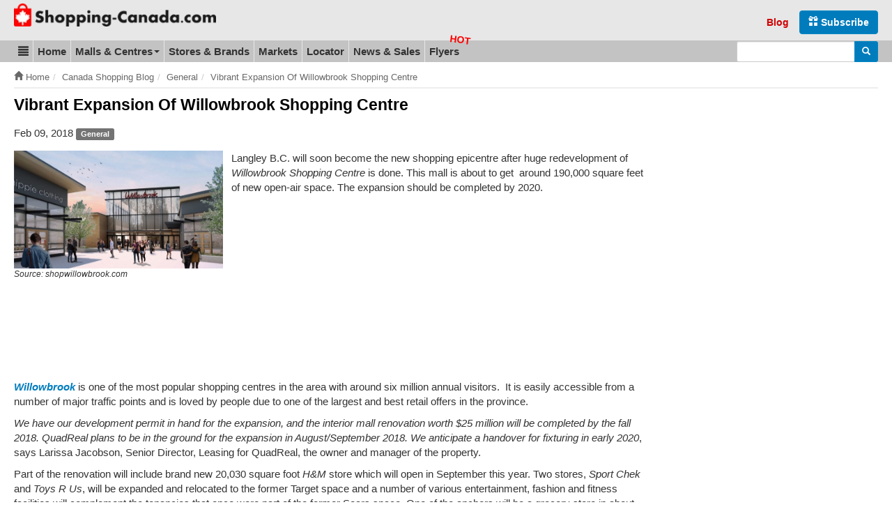

--- FILE ---
content_type: text/html; charset=UTF-8
request_url: https://www.shopping-canada.com/canada-shopping-blog/general/vibrant-expansion-of-willowbrook-shopping-centre
body_size: 9195
content:
<!DOCTYPE html>
<html lang="en">
<head>
	<meta charset="utf-8">
	<meta name="viewport" content="width=device-width, initial-scale=1.0">
  	<meta http-equiv="X-UA-Compatible" content="IE=edge">
	<meta name="language" content="en_US">

	<title>Vibrant Expansion Of Willowbrook Shopping Centre | Shopping Canada</title>

	<meta name="url" content="https://www.shopping-canada.com/">
	<meta name="identifier-URL" content="https://www.shopping-canada.com/">
		<meta name="robots" content="index,follow">
		<meta name="robots" content="max-image-preview:large">

	<meta name="title" content="Vibrant Expansion Of Willowbrook Shopping Centre">
	<meta name="description" content="Vibrant Expansion Of Willowbrook Shopping Centre">
	<meta property="og:description" content="Vibrant Expansion Of Willowbrook Shopping Centre">

	<meta name="keywords" content="Willowbrook Shopping Centre, Expansion, new stores, British Columbia, Langley">
	
		<meta property="article:publisher" content="https://www.facebook.com/ShoppingCanadaCom/">
	
		<meta property="og:title" content="Vibrant Expansion Of Willowbrook Shopping Centre">
			<meta property="og:type" content="article">
		<meta property="og:url" content="https://www.shopping-canada.com/canada-shopping-blog/general/vibrant-expansion-of-willowbrook-shopping-centre">
		<meta property="og:image" content="https://www.shopping-canada.com/uploads/blog/vibrant-expansion-of-willowbrook-shopping-centre_orig.jpg">
	<meta property="og:image:alt" content="Vibrant Expansion Of Willowbrook Shopping Centre">
	<link rel="image_src" href="https://www.shopping-canada.com/uploads/blog/vibrant-expansion-of-willowbrook-shopping-centre_orig.jpg">
		<meta name="og:site_name" content="Shopping Canada">	
	<meta name="msvalidate.01" content="4C60747135D366B0623E027CAC48116A">
	<meta name="p:domain_verify" content="fc5b7f14c1288276fe8d195f2871efae">
	<link rel="manifest" href="https://www.shopping-canada.com/manifest.json">
	<meta name="theme-color" content="#d10000">

	<link rel="preconnect" href="//pagead2.googlesyndication.com">
	<link rel="preconnect" href="//googleads.g.doubleclick.net">
	<link rel="preconnect" href="//adservice.google.com">
	<link rel="preconnect" href="//static.shopping-canada.com">

	<link rel="preload" href="https://www.shopping-canada.com/assets/fonts/glyphicons-halflings-regular.woff2" as="font" type="font/woff2" crossorigin>
	<link rel="preload" href="https://www.shopping-canada.com/assets/fonts/glyphicons-halflings-regular.woff" as="font" type="font/woff" crossorigin>
	
	<!-- Feuilles de style en cascade pour les annonces -->
	<style>
		.advert{margin:10px 0 15px}.advert-clear{clear:both}.advert.advert-no-margin{margin:0}.advert-nm{margin-top:0}.adsbygoogle{display:inline-block}.advert-nomobile .adsbygoogle{display:none}.advert-nodesktop .adsbygoogle{display:block}.ad-728x90,.ad-flyers-ads1,.ad-flyers-ads2,.ad-flyers-ads3,.ad-flyers-bot,.ad-flyers-in-outdated,.ad-flyers-top,.ad-hp-bot,.ad-hp-mid,.ad-hp-top,.ad-locator-bot,.ad-locator-mid,.ad-locator-top,.ad-malls-bot,.ad-malls-mid,.ad-malls-mid-new,.ad-malls-reviews,.ad-malls-top,.ad-market-mid,.ad-market-reviews,.ad-market-right,.ad-news-bot,.ad-news-bot-btns,.ad-news-mid,.ad-news-top,.ad-stores-bot,.ad-stores-bot-detail,.ad-stores-mid,.ad-stores-mid-detail,.ad-stores-top{width:300px;height:250px}.ad-markets-inlist{width:300px}.ad-flyers-nl{width:300px;height:100px}.advert-320x100 .ad-flyers-top{width:320px;height:120px}.advert-728x150 .ad-flyers-bot{width:300px;height:150px}.ad-top{height:calc(100vw * .848)}@media (min-width:366px){.ad-728x90,.ad-flyers-ads1,.ad-flyers-ads2,.ad-flyers-ads3,.ad-flyers-bot,.ad-flyers-in-outdated,.ad-flyers-top,.ad-hp-bot,.ad-hp-mid,.ad-hp-top,.ad-locator-bot,.ad-locator-mid,.ad-locator-top,.ad-malls-bot,.ad-malls-mid,.ad-malls-mid-new,.ad-malls-reviews,.ad-market-mid,.ad-market-reviews,.ad-market-right,.ad-news-bot,.ad-news-bot-btns,.ad-news-mid,.ad-news-top,.ad-stores-bot,.ad-stores-bot-detail,.ad-stores-mid,.ad-stores-mid-detail{width:336px;height:280px}.ad-malls-top,.ad-stores-top{height:300px}.ad-markets-inlist{width:336px}.advert-320x100 .ad-flyers-top{width:320px;height:120px}.advert-728x150 .ad-flyers-bot{width:336px;height:150px}.ad-top{height:calc(100vw * .848)}}@media (min-width:735px){.ad-top{height:auto}.ad-markets-inlist{width:728px}.ad-728x90,.ad-market-reviews{width:728px;height:90px}.ad-market-mid{width:728px;height:250px}}@media (min-width:758px){.advert-nomobile .adsbygoogle{display:block}.advert-nodesktop,.advert-nodesktop .adsbygoogle{display:none}.ad-hp-bot,.ad-hp-mid,.ad-hp-top,.ad-locator-bot,.ad-locator-mid,.ad-locator-top,.ad-malls-bot,.ad-malls-mid,.ad-malls-mid-new,.ad-malls-reviews,.ad-malls-top,.ad-news-bot,.ad-news-mid,.ad-news-top,.ad-stores-bot,.ad-stores-bot-detail,.ad-stores-mid,.ad-stores-mid-detail,.ad-stores-top,.advert-320x100 .ad-flyers-top{width:728px;height:100px}.ad-flyers-ads1,.ad-flyers-bot,.ad-flyers-in-outdated,.ad-flyers-top{width:728px;height:300px}.advert-336x280 .ad-flyers-ads1{width:336px;height:280px}.advert-728x150 .ad-flyers-bot{width:728px;height:150px}.ad-news-bot-btns{width:728px;height:250px}.ad-flyers-nl{width:300px;height:250px}}@media (min-width:768px){.ad-hp-top,.ad-news-mid,.ad-news-top,.advert-336x280 .ad-malls-bot{width:336px;height:280px}.ad-news-bot{width:160px;height:600px}.advert-728x90 .ad-news-top{width:728px;height:100px}}@media (min-width:992px){.ad-markets-inlist{width:600px}.ad-728x90,.ad-market-mid,.ad-market-reviews{width:336px;height:280px}.advert-728x150 .ad-flyers-bot{width:336px;height:150px}.ad-malls-top{width:336px;height:280px}.ad-stores-top{width:336px;height:280px}.ad-stores-bot-detail{width:300px;height:250px}}@media (min-width:1000px){.ad-hp-mid,.ad-locator-bot,.ad-locator-mid,.ad-locator-top,.ad-malls-mid,.ad-stores-mid{width:970px;height:100px}.ad-hp-bot,.ad-malls-bot,.ad-stores-bot{width:970px;height:250px}.ad-news-mid{width:468px;height:100px}.ad-news-bot{width:300px;height:600px}.ad-malls-mid-new,.ad-malls-reviews,.ad-stores-mid-detail{width:780px;height:280px}.ad-flyers-nl,.advert-336x280 .ad-malls-bot{width:336px;height:280px}.ad-flyers-ads3-right,.ad-flyers-ads2{width:336px;height:600px}.ad-flyers-ads3{width:728px;height:90px}.ad-flyers-in-outdated{width:728px;height:300px}.advert-780x250 .ad-malls-mid{width:780px;height:250px}.advert-728x150 .ad-flyers-bot{width:728px;height:150px}}@media (min-width:1200px){.ad-markets-inlist{width:760px}.ad-market-mid{width:728px;height:250px}.ad-728x90,.ad-market-reviews{width:728px;height:90px}.ad-news-mid{width:728px;height:100px}.advert-728x150 .ad-flyers-bot{width:728px;height:150px}.ad-stores-bot-detail,.advert-336x280 .ad-malls-bot{width:336px;height:280px}.advert-780x250 .ad-malls-mid{width:780px;height:250px}.ad-malls-mid-new,.ad-malls-reviews,.ad-stores-mid-detail{width:780px;height:280px}.ad-malls-bot,.ad-malls-mid,.ad-stores-bot,.ad-stores-mid{width:1170px;height:250px}}
		@media screen and (min-width: 1062px) {#protag-in_article_video.pa_anchored > div > div {margin-bottom: 131px!important;}}
		img, video, canvas {overflow: hidden;}
	</style>
	<!-- /Feuilles de style en cascade pour les annonces -->
	<link rel="stylesheet" media="screen" href="https://www.shopping-canada.com/assets/css/main.css">
	<link rel="shortcut icon" href="https://www.shopping-canada.com/favicon.ico">
	<link rel="canonical" href="https://www.shopping-canada.com/canada-shopping-blog/general/vibrant-expansion-of-willowbrook-shopping-centre">		

<script async src="//pagead2.googlesyndication.com/pagead/js/adsbygoogle.js"></script>
<script>
	(adsbygoogle = window.adsbygoogle || []).push({
	google_ad_client: "ca-pub-6370696186093266",
	enable_page_level_ads: true
	});
</script>
<script async data-id="101416235" src="//static.getclicky.com/js"></script>
</head>
<body class="blog blog-view">
<noscript><iframe src="//www.googletagmanager.com/ns.html?id=GTM-TS8RDT"
height="0" width="0" style="display:none;visibility:hidden"></iframe></noscript>
<script>(function(w,d,s,l,i){w[l]=w[l]||[];w[l].push({'gtm.start':
new Date().getTime(),event:'gtm.js'});var f=d.getElementsByTagName(s)[0],
j=d.createElement(s),dl=l!='dataLayer'?'&l='+l:'';j.async=true;j.src=
'//www.googletagmanager.com/gtm.js?id='+i+dl;f.parentNode.insertBefore(j,f);
})(window,document,'script','dataLayer','GTM-TS8RDT');

var base_url = 'https://www.shopping-canada.com/';
var current_url = 'https://www.shopping-canada.com/canada-shopping-blog/general/vibrant-expansion-of-willowbrook-shopping-centre';
var recaptcha_site_key = '6LciRBMUAAAAAGTLESsq3pOUrN8qpIQB1HOop9yN';
var mapCenterLatLng = '55.580585,-98.085937';
var mapCenterLngLat = '-98.085937,55.580585';
var statics_url = 'https://static.shopping-canada.com/';
var allScripts = ["jquery","scripts","google-maps","jquery-ui","cookielawinfo"];
var loadedScripts=[];function jsLoaded(name){loadedScripts.push(name); //console.log(name+' loaded')
;}
function jsIsLoaded(names){
	if(names=="all")names=allScripts;for(j=0;j<names.length;j+=1){var loaded=false;var name=names[j];for(i=0;i<loadedScripts.length;i+=1){if(loadedScripts[i]==name)loaded=true;}
if(loaded==false){return false;}}
return true;}
function jsWaitForLoad(names,fn){if(jsIsLoaded(names)){fn();}else{setTimeout(function(){jsWaitForLoad(names,fn);},200);}}
function jsWaitForLoadOne(scriptName,fn){var names=[];names.push(scriptName);if(jsIsLoaded(names)){fn();}else{setTimeout(function(){jsWaitForLoadOne(names,fn);},200);}}
function jsLoadedGoogleMaps(){jsLoaded("google-maps");}
</script>

<div itemscope itemtype="http://schema.org/WebSite">
	<meta itemprop="url" content="https://www.shopping-canada.com/"> 
	<meta itemprop="name" content="Shopping-Canada.com">
		<div id="header_new">
		<div class="container">
			<div class="header-title-main">
				<button id="mtogmenubtn" class="visible-xs btn" data-toggle="collapse" data-target="#menu_new">
					<i class="glyphicon glyphicon-menu-hamburger"></i><span class="sr-only">Toggle menu</span>
				</button>
				<a href="https://www.shopping-canada.com/" title="Shopping Canada homepage">
					<span class="sr-only">Go to homepage - click to logo image</span>
					<picture>
						<source
							type="image/webp"
							srcset="https://www.shopping-canada.com/assets/img/logo-sc-m-33.webp 125w,
							https://www.shopping-canada.com/assets/img/logo-shopping-canada-com-35.webp 790w"
							sizes="(min-width: 500px) 601px, 125px"
						>
						<source
							srcset="https://www.shopping-canada.com/assets/img/logo-sc-m-33.png 125w,
							https://static.shopping-canada.com/assets/img/logo-shopping-canada-com-35.png 790w"
							sizes="(min-width: 500px) 601px, 125px"
						>
						<img
							width="125"
							height="33"
							src="https://www.shopping-canada.com/assets/img/logo-sc-m-33.png"
							alt="Shopping Canada Logo"
							class="logom img-responsive-tmp"
							style="width: auto; height: 33px;"
						>
					</picture>
				</a>
			</div>

			<div class="header-form">
				<form role="search" action="https://www.shopping-canada.com/search-results" id="cse-search-box-header"  itemprop="potentialAction" itemscope itemtype="http://schema.org/SearchAction">
					<div>
						<meta itemprop="target" content="https://www.shopping-canada.com/search-results?cx=partner-pub-6370696186093266:1481685055&cof=FORID:10&ie=UTF-8&q={q}">
						<input type="hidden" name="cx" value="partner-pub-6370696186093266:1481685055">
						<input type="hidden" name="cof" value="FORID:10">
						<input type="hidden" name="ie" value="UTF-8">
						<div class="input-group">
							<label for="gsearchinput" class="sr-only">Enter search query</label>
							<input type="text" name="q" class="form-control input-sm" itemprop="query-input" id="gsearchinput">
							<span class="input-group-btn">
								<button class="btn btn-blue btn-sm" type="submit" name="sa"><span class="sr-only">Search</span> <i class="glyphicon glyphicon-search"></i></button>
							</span>
						</div>
					</div>
				</form>
			</div>

			<div class="header-links">
				<ul class="header-links-socials">
					<li class="subsrcibe-btn"><a href="https://www.shopping-canada.com/newsletter" class="btn btn-blue"><span class="glyphicon glyphicon-gift hidden-xs hidden-sm" aria-hidden="true"></span> Subscribe</a></li>
					<li class="header-link header-link-1 hidden-sm"><a href="https://www.shopping-canada.com/canada-shopping-blog">Blog</a></li>
					<li class="sharebtns">
						<div class="fb-like" data-href="https://www.shopping-canada.com/canada-shopping-blog/general/vibrant-expansion-of-willowbrook-shopping-centre" data-width="" data-layout="button_count" data-action="like" data-size="small" data-show-faces="false" data-share="true"></div>
					</li>
				</ul>
			</div>
		</div>
	</div>

	
	<ul class="mobile_quick_links">
		<li class="mobile_quick_links__item">
			<a class="mobile_quick_links__link " href="https://www.shopping-canada.com/shopping-malls-centers">Malls</a>
		</li>
		<li class="mobile_quick_links__item">
			<a class="mobile_quick_links__link " href="https://www.shopping-canada.com/stores-brands">Top brands</a>
		</li>
		<li class="mobile_quick_links__item">
			<a class="mobile_quick_links__link " href="https://www.shopping-canada.com/flyers">Flyers</a>
		</li>
	</ul>

	<div id="menu_new">
		<nav>
			<div class="container">
				<ul itemscope itemtype="http://schema.org/SiteNavigationElement">
					<li class="dropdown_new" id="menu-first-item">
						<a href="#" data-target="#menupart2" data-toggle="collapse" role="button" aria-expanded="false"><span class="glyphicon glyphicon-align-justify"></span><span class="sr-only">Blog &amp; Update</span></a>
						<ul id="menupart2" class="dropdown-menu" role="menu">
						    <li itemprop="name" ><a itemprop="url" href="https://www.shopping-canada.com/canada-shopping-blog">Shopping Blog</a></li>
						    <li itemprop="name"><a itemprop="url" href="https://www.shopping-canada.com/update-content">Update content</a></li>
						</ul>
					</li>
					
					<li itemprop="name" ><a itemprop="url" href="https://www.shopping-canada.com/">Home</a></li>
					<li class="dropdown">
						<a href="#" data-target="#menupart1" data-toggle="collapse" role="button" aria-expanded="false">Malls &amp; Centres <span class="caret"></span></a>
						<ul id="menupart1" class="dropdown-menu" role="menu">
						    <li itemprop="name" ><a itemprop="url" href="https://www.shopping-canada.com/shopping-malls-centers">Show all Canada malls</a></li>
						    <li itemprop="name" ><a itemprop="url" href="https://www.shopping-canada.com/shopping-malls-centers/provinces-territories">Sorted by Provinces, Territories</a></li>
						    <li itemprop="name" ><a itemprop="url" href="https://www.shopping-canada.com/shopping-malls-centers/by-city">Sorted by City</a></li>
						</ul>
					</li>
					<li itemprop="name" ><a itemprop="url" href="https://www.shopping-canada.com/stores-brands">Stores &amp; Brands</a></li>
					<li itemprop="name" ><a itemprop="url" href="https://www.shopping-canada.com/markets">Markets</a></li>
					<li itemprop="name" ><a itemprop="url" href="https://www.shopping-canada.com/canada-shopping-locator">Locator</a></li>
					<li itemprop="name" ><a itemprop="url" href="https://www.shopping-canada.com/news-sales-coupons">News &amp; Sales</a></li>
					<li itemprop="name" ><a itemprop="url" href="https://www.shopping-canada.com/flyers" class="flyers-menu-item">Flyers</a></li>
				</ul>

				<form class="navbar-form_new" role="search" action="https://www.shopping-canada.com/search-results" id="cse-search-box"  itemprop="potentialAction" itemscope itemtype="http://schema.org/SearchAction">
					<meta itemprop="target" content="https://www.shopping-canada.com/search-results?cx=partner-pub-6370696186093266:1481685055&cof=FORID:10&ie=UTF-8&q={q}">
					<input type="hidden" name="cx" value="partner-pub-6370696186093266:1481685055">
					<input type="hidden" name="cof" value="FORID:10">
					<input type="hidden" name="ie" value="UTF-8">
					<div class="input-group">
						<label for="gsearchinput2" class="sr-only">Enter search query</label>
						<input type="text" name="q" class="form-control input-sm" itemprop="query-input" id="gsearchinput2">
						<span class="input-group-btn">
							<button class="btn btn-blue btn-sm" type="submit" name="sa"><span class="sr-only">Search</span> <i class="glyphicon glyphicon-search"></i></button>
						</span>
					</div>
				</form>			
			</div> <!-- /container -->
		</nav>
	</div>
</div> <!-- /site de web -->


<div id="breadcrumbs"><div class="container"><ol class="breadcrumb" itemscope itemtype="http://schema.org/BreadcrumbList"><li itemprop="itemListElement" itemscope itemtype="http://schema.org/ListItem"><a href="https://www.shopping-canada.com/" itemprop="item"><span class="glyphicon glyphicon-home"></span>&nbsp;<span itemprop="name">Home</span></a><meta itemprop="position" content="1"></li><li itemprop="itemListElement" itemscope itemtype="http://schema.org/ListItem"><a href="https://www.shopping-canada.com/canada-shopping-blog/" itemprop="item"><span itemprop="name">Canada Shopping Blog</span></a><meta itemprop="position" content="2"></li><li itemprop="itemListElement" itemscope itemtype="http://schema.org/ListItem"><a href="https://www.shopping-canada.com/canada-shopping-blog/general/" itemprop="item"><span itemprop="name">General</span></a><meta itemprop="position" content="3"></li><li itemprop="itemListElement" itemscope itemtype="http://schema.org/ListItem"><a href="https://www.shopping-canada.com/canada-shopping-blog/general/vibrant-expansion-of-willowbrook-shopping-centre/" itemprop="item"><span itemprop="name">Vibrant Expansion Of Willowbrook Shopping Centre</span></a><meta itemprop="position" content="4"></li></ol></div></div><div class="container">
<div itemscope itemtype="http://schema.org/Article" id="article-detail">
	<h1><span itemprop="headline">Vibrant Expansion Of Willowbrook Shopping Centre</span></h1>

	<div class="section-75-25">
		<div class="left">
			<div class="article-date">
				<meta itemprop="datePublished" content="2018-02-09">
				<meta itemprop="dateModified" content="2018-02-11">

				<meta itemprop="author" content="Shopping Canada">
				<div itemprop="publisher" itemscope itemtype="http://schema.org/Organization">
					<meta itemprop="name" content="Shopping Canada">
					<div itemprop="logo" itemscope itemtype="http://schema.org/ImageObject">
						<meta itemprop="url" content="https://static.shopping-canada.com/assets/img/logo-shopping-canada-com.png">
					</div>
				</div>
				<meta itemprop="mainEntityOfPage" content="https://www.shopping-canada.com/canada-shopping-blog/general/vibrant-expansion-of-willowbrook-shopping-centre">

				<span class="date">Feb 09, 2018</span>&nbsp;<a href="https://www.shopping-canada.com/canada-shopping-blog/general" class="label label-default">General</a>
			</div>
			<article itemprop="articleBody">
									<div class="article-image">
						<img itemprop="image" src="https://www.shopping-canada.com/uploads/blog/vibrant-expansion-of-willowbrook-shopping-centre_orig.jpg" class="img-responsive" alt="Image for article: Vibrant Expansion Of Willowbrook Shopping Centre" width="300" height="300">
													<p class="article-image-copyright">Source: shopwillowbrook.com</p>
											</div>
						
				<div class="article-summary">
					<p>Langley B.C. will soon become the new shopping epicentre after huge redevelopment of <em>Willowbrook Shopping Centre</em> is done. This mall is about to get&nbsp; around 190,000 square feet of new open-air space. The expansion should be completed by 2020.</p>				</div>

				<div class="advert advert-728x90">
					
<!-- Shopping-Canada-Sales,News,Blog-Mid -->
<ins class="adsbygoogle ad-news-mid"
     data-full-width-responsive="true"
     data-ad-client="ca-pub-6370696186093266"
     data-ad-slot="9182003686"></ins>
<script type="lazyloadjs">
(adsbygoogle = window.adsbygoogle || []).push({});
</script>
				</div>

				<div class="article-content">
					<p><a href="/shopping-malls-centers/british-columbia/langley/willowbrook-shopping-centre"><strong><em>Willowbrook</em></strong></a> is one of the most popular shopping centres in the area with around six million annual visitors.&nbsp; It is easily accessible from a number of major traffic points and is loved by people due to one of the largest and best retail offers in the province.</p>
<p><em>We have our development permit in hand for the expansion, and the interior mall renovation worth $25 million will be completed by the fall 2018. QuadReal plans to be in the ground for the expansion in August/September 2018. We anticipate a handover for fixturing in early 2020</em>, says Larissa Jacobson, Senior Director, Leasing for QuadReal, the owner and manager of the property.&nbsp;</p>
<p>Part of the renovation will include brand new 20,030 square foot <em>H&amp;M</em> store which will open in September this year. Two stores, <em>Sport Chek</em> and <em>Toys R Us</em>, will be expanded and relocated to the former Target space and a number of various entertainment, fashion and fitness facilities will complement the tenancies that once were part of the former Sears space. One of the anchors will be a grocery store in about 38,000 square feet &ndash; the grocery operator will be announced very soon.</p>
<p>The renovation and expansion of Willowbrook will bring about 200 new stores to an existing 150, which is the current number. Also, Willowbrook will be adding a cluster of local and national quick service food offerings, large scale restaurants and the mix of national brands. There was a huge need for adding some local brands to the shopping mall, but it was impossible to this point due to lack of space.</p>
<p>Langley, where the mall is located, has been the fastest growing community in British Columbia for the last six years and it&rsquo;s only anticipated to continue on that path. Regarding that matter more families are expected to move to this area and become a regular visitors of Willowbrook as their place for shopping and socializing.</p>
<p><em>We have a lot of younger families that used to reside in Vancouver, that want to live where they can buy a home or want more space, so they have chosen Langley. People that still commute to Vancouver and they want something cool. We&rsquo;re trying to build something that gives our community what they&rsquo;re looking for &ndash; a place to shop, eat, socialize and connect,</em> said Larissa Jacobson.</p>
<p><em><a href="http://www.shopwillowbrook.com/visit-us/#directions" target="_blank" rel="noopener">Willowbrook Shopping Centre</a></em> is ideally located in the heart of the Fraser Valley, one of the fastest growing regions in the Lower Mainland and it first started it&rsquo;s retail story back in 1979. It is located just 45 minutes southeast of Vancouver and is easily accessible from numerous traffic directions. Willowbrook will welcome you with it&rsquo;s 2.5 million square feet retail space and one of the most dynamic, retail offers in the Vancouver area.</p>				</div>
			</article>
		
			<div class="advert advert-728x250">
				
<!-- Shopping-Canada-Sales,News,Blog - bottom, blog -->
<ins class="adsbygoogle ad-news-bot-btns"
     data-full-width-responsive="true"
     data-ad-client="ca-pub-6370696186093266"
     data-ad-slot="5901234221"></ins>
<script type="lazyloadjs">
(adsbygoogle = window.adsbygoogle || []).push({});
</script>
			</div>

			<div class="menu-buttons">
				<a class="btn btn-blue" href="https://www.shopping-canada.com/canada-shopping-blog"><span class="glyphicon glyphicon-arrow-left"></span>&nbsp;More shopping articles</a>
				<a class="btn btn-blue" href="https://www.shopping-canada.com/shopping-malls-centers">List of Canadian shopping Centres</a>		
				<a class="btn btn-blue" href="https://www.shopping-canada.com/stores-brands">List of stores in Canada</a>
			</div>

							<br>
				<h3>Read more: latest articles</h3>

				<div class="article-latest-articles">
											<div class="latest-article">
															<a href="https://www.shopping-canada.com/canada-shopping-blog/general/the-ultimate-guide-to-exploring-canadas-national-parks">
									<img src="https://www.shopping-canada.com/assets/img/status200x150.gif" data-src="https://www.shopping-canada.com/uploads/blog/the-ultimate-guide-to-exploring-canadas-national-parks_orig_thumb.jpg" class="lazy img-responsive" alt="The Ultimate Guide to Exploring Canada's National Parks" width="200" height="150">
									<noscript><img src="https://www.shopping-canada.com/uploads/blog/the-ultimate-guide-to-exploring-canadas-national-parks_orig_thumb.jpg" class="img-responsive" alt="The Ultimate Guide to Exploring Canada's National Parks" width="200" height="150"></noscript>
								</a>
														<h4 class="title"><a href="https://www.shopping-canada.com/canada-shopping-blog/general/the-ultimate-guide-to-exploring-canadas-national-parks">The Ultimate Guide to Exploring Canada's National Parks</a></h4>
							<p>Are you ready for THE adventure of a lifetime? Canadian road trip through the famous national parks is a dream come true... <a href="https://www.shopping-canada.com/canada-shopping-blog/general/the-ultimate-guide-to-exploring-canadas-national-parks">more</a></p>
						</div>
											<div class="latest-article">
															<a href="https://www.shopping-canada.com/canada-shopping-blog/general/10-things-to-do-on-prince-edward-island-on-a-rainy-day">
									<img src="https://www.shopping-canada.com/assets/img/status200x150.gif" data-src="https://www.shopping-canada.com/uploads/blog/10-things-to-do-on-prince-edward-island-on-a-rainy-day_orig_thumb.jpg" class="lazy img-responsive" alt="10 Things to Do on Prince Edward Island on a Rainy Day" width="200" height="150">
									<noscript><img src="https://www.shopping-canada.com/uploads/blog/10-things-to-do-on-prince-edward-island-on-a-rainy-day_orig_thumb.jpg" class="img-responsive" alt="10 Things to Do on Prince Edward Island on a Rainy Day" width="200" height="150"></noscript>
								</a>
														<h4 class="title"><a href="https://www.shopping-canada.com/canada-shopping-blog/general/10-things-to-do-on-prince-edward-island-on-a-rainy-day">10 Things to Do on Prince Edward Island on a Rainy Day</a></h4>
							<p>Prince Edward Island is famous for its sandy beaches and beautiful nature. But even on a rainy day, the island offers ex... <a href="https://www.shopping-canada.com/canada-shopping-blog/general/10-things-to-do-on-prince-edward-island-on-a-rainy-day">more</a></p>
						</div>
											<div class="latest-article">
															<a href="https://www.shopping-canada.com/canada-shopping-blog/general/places-to-visit-while-staying-in-alberta">
									<img src="https://www.shopping-canada.com/assets/img/status200x150.gif" data-src="https://www.shopping-canada.com/uploads/blog/places-to-visit-while-staying-in-alberta_orig_thumb.jpg" class="lazy img-responsive" alt="Places to Visit While Staying in Alberta" width="200" height="150">
									<noscript><img src="https://www.shopping-canada.com/uploads/blog/places-to-visit-while-staying-in-alberta_orig_thumb.jpg" class="img-responsive" alt="Places to Visit While Staying in Alberta" width="200" height="150"></noscript>
								</a>
														<h4 class="title"><a href="https://www.shopping-canada.com/canada-shopping-blog/general/places-to-visit-while-staying-in-alberta">Places to Visit While Staying in Alberta</a></h4>
							<p>Northern lights over snow-capped mountains. Surreal lakes with methane bubbles. Cowboys in Stetsons conquering bulls. Mo... <a href="https://www.shopping-canada.com/canada-shopping-blog/general/places-to-visit-while-staying-in-alberta">more</a></p>
						</div>
											<div class="latest-article">
															<a href="https://www.shopping-canada.com/canada-shopping-blog/general/how-to-keep-your-kids-busy-during-march-break">
									<img src="https://www.shopping-canada.com/assets/img/status200x150.gif" data-src="https://www.shopping-canada.com/uploads/blog/how-to-keep-your-kids-busy-during-march-break_orig_thumb.jpg" class="lazy img-responsive" alt="How to Keep Your Kids Busy During March Break" width="200" height="150">
									<noscript><img src="https://www.shopping-canada.com/uploads/blog/how-to-keep-your-kids-busy-during-march-break_orig_thumb.jpg" class="img-responsive" alt="How to Keep Your Kids Busy During March Break" width="200" height="150"></noscript>
								</a>
														<h4 class="title"><a href="https://www.shopping-canada.com/canada-shopping-blog/general/how-to-keep-your-kids-busy-during-march-break">How to Keep Your Kids Busy During March Break</a></h4>
							<p>March break is here, but you haven't prepared any activities. Before you start thinking about downloading a bunch of car... <a href="https://www.shopping-canada.com/canada-shopping-blog/general/how-to-keep-your-kids-busy-during-march-break">more</a></p>
						</div>
									</div>
					</div> <!-- col 8 -->

		<div class="right">
			<div class="advert advert-300x600">
				
<!-- Shopping-Canada-Sales,News,Blog-Bottom -->
<ins class="adsbygoogle ad-news-bot"
     data-full-width-responsive="true"
     data-ad-client="ca-pub-6370696186093266"
     data-ad-slot="3593677228"></ins>
<script type="lazyloadjs">
(adsbygoogle = window.adsbygoogle || []).push({});
</script>
			</div>
		</div> <!-- col 4 -->
	</div> <!-- row -->
</div> <!-- article detail -->

<div class="advert advert-matched-content">
	
<!-- CA_MatchedContent_unit -->
<ins class="adsbygoogle ad-matched-content"
     style="display:block"
     data-ad-client="ca-pub-6370696186093266"
     data-ad-slot="8347110768"
     data-ad-format="autorelaxed"></ins>
<script type="lazyloadjs">
(adsbygoogle = window.adsbygoogle || []).push({});
</script>
</div>
	<div class="page-section preFooter">
		<h4 class="sr-only">Footer section</h4>
		<div class="preFooter__item">
			<h5 class="preFooter__heading">Find brand or store</h5>
				<h6>Popular brands:</h6>
				<ul class="no-bullets"><li><a href="https://www.shopping-canada.com/stores-brands/gnc">GNC</a></li><li><a href="https://www.shopping-canada.com/stores-brands/coach">Coach</a></li><li><a href="https://www.shopping-canada.com/stores-brands/burger-king">Burger King</a></li><li><a href="https://www.shopping-canada.com/stores-brands/sears">Sears</a></li><li><a href="https://www.shopping-canada.com/stores-brands/nike">Nike</a></li></ul>				<h6>Find brand or store in Canada</h6>
				<input type="text" class="form-control" id="findbrand-footer" placeholder="Insert brand name...">
		</div>

		<div class="preFooter__item">
			<h5 class="preFooter__heading">Last news and blog articles</h5>
			<h6>Latest sales:</h6><ul class="no-bullets"><li><a href="https://www.shopping-canada.com/news-sales-coupons/dec-16-2020/1196/aveda-get-it-in-time-with-free-2nd-day-shipping">Aveda - Get it in time with Free 2nd Day Shipping</a></li><li><a href="https://www.shopping-canada.com/news-sales-coupons/dec-16-2020/1195/nine-west-your-offer-is-expiring">Nine West - Your Offer is Expiring</a></li><li><a href="https://www.shopping-canada.com/news-sales-coupons/dec-08-2020/1194/aveda-everyone-rosemary-mint-gift-sets">Aveda - Everyone ❤ rosemary mint gift sets</a></li></ul><h6>Hot articles:</h6><ul class="no-bullets"><li><a href="https://www.shopping-canada.com/canada-shopping-blog/general/the-ultimate-guide-to-exploring-canadas-national-parks">The Ultimate Guide to Exploring Canada's National Parks</a></li><li><a href="https://www.shopping-canada.com/canada-shopping-blog/general/10-things-to-do-on-prince-edward-island-on-a-rainy-day">10 Things to Do on Prince Edward Island on a Rainy Day</a></li><li><a href="https://www.shopping-canada.com/canada-shopping-blog/general/places-to-visit-while-staying-in-alberta">Places to Visit While Staying in Alberta</a></li></ul>		</div>

		<div class="preFooter__item">
			<h5 class="preFooter__heading">Last updates</h5>
			<ul class="no-bullets"><li><a href="https://www.shopping-canada.com/shopping-malls-centers/quebec/gatineau/village-cartier-par-brigil">Village Cartier par Brigil&nbsp;<small>(Jan 30, 2024)</small></a></li><li><a href="https://www.shopping-canada.com/shopping-malls-centers/quebec/gatineau/canevas">Canevas&nbsp;<small>(Jan 29, 2024)</small></a></li><li><a href="https://www.shopping-canada.com/shopping-malls-centers/ontario/stcatharines/smartcentres-st-catharines-west-ii">SmartCentres St. Catharines West (II)&nbsp;<small>(Jan 29, 2024)</small></a></li><li><a href="https://www.shopping-canada.com/shopping-malls-centers/ontario/stcatharines/smartcentres-st-catharines-w-i">Smartcentres St. Catharines (w) I&nbsp;<small>(Jan 29, 2024)</small></a></li><li><a href="https://www.shopping-canada.com/shopping-malls-centers/quebec/greenfield-park/riocan-greenfield">Place Greenfield Park&nbsp;<small>(Jan 29, 2024)</small></a></li><li><a href="https://www.shopping-canada.com/shopping-malls-centers/alberta/airdrie/sierra-springs-shopping-centre">Sierra Springs Shopping Centre &nbsp;<small>(Jan 29, 2024)</small></a></li><li><a href="https://www.shopping-canada.com/shopping-malls-centers/ontario/oshawa/smartcentres-oshawa-north-ii">SmartCentres Oshawa North II&nbsp;<small>(Jan 29, 2024)</small></a></li><li><a href="https://www.shopping-canada.com/shopping-malls-centers/ontario/oshawa/smartcentres-oshawa-south">SmartCentres Oshawa South&nbsp;<small>(Jan 29, 2024)</small></a></li></ul>		</div>
	</div>
</div>
<footer>
	<div id="footer">
		<div class="container">
			<div id="footer-inner">
				<div class="footer-disclaimer">
					<p>All company and product names, logos, services used on www.shopping-canada.com are for informational purposes only. These are trademarks or registered trademarks of their respective companies.</p>
				</div>

				<div class="footer-links">
					<a href="https://www.shopping-canada.com/black-friday-holiday-hours">Black Friday &amp; Holiday Hours</a> | <a href="https://www.shopping-canada.com/contact">Contact</a> | <a href="https://www.shopping-canada.com/update-content">Update content</a> | <a href="https://www.shopping-canada.com/privacy">Privacy policy</a>
				</div>

				<div class="footer-copyright">Copyright &copy; <a href="https://mallsonline.info" target="_blank">Malls Online Information</a> 2015&nbsp;-&nbsp;2026</div>
			</div>
		</div>
	</div>
</footer>


	<div id="cookie-law-info-bar"><span>We use cookies to personalise content and ads, to provide social media features and to analyse our traffic. By using this website you agree.<button type="button" id="cookie_action_close_header" class="medium cli-plugin-button cli-plugin-main-button" >ACCEPT</button> <a href="https://www.shopping-canada.com/privacy" id="CONSTANT_OPEN_URL" target="_blank"  class="cli-plugin-main-link"  >See details</a></span></div>

<script defer src="https://www.shopping-canada.com/assets/js/jquery-3.5.1.min.js" onLoad="jsLoaded('jquery')"></script>
<script type="lazyloadjs" defer lazy-orig-src="https://www.shopping-canada.com/assets/js/jquery-ui-autocomplete.min.js" onLoad="jsLoaded('jquery-ui')"></script>
<script type="lazyloadjs" defer lazy-orig-src="https://www.shopping-canada.com/assets/js/cookielawinfo.min.js" onLoad="jsLoaded('cookielawinfo')"></script>
	<script type="lazyloadjs" async defer lazy-orig-src="https://www.shopping-canada.com/assets/js/scripts.min.js" onLoad="jsLoaded('scripts')"></script>

<script type="lazyloadjs" defer lazy-orig-src="https://cse.google.ca/coop/cse/brand?form=cse-search-box&amp;lang=en"></script>
<script type="lazyloadjs" defer lazy-orig-src="https://cse.google.ca/coop/cse/brand?form=cse-search-box-header&amp;lang=en"></script>
<div id="fb-root"></div>

<script>
var scriptsLoaded = false;

// Function to load all scripts marked for lazy loading
function loadLazyLoadScripts() {
    // Select all scripts with type="lazyloadjs"
    var lazyLoadScripts = document.querySelectorAll('script[type="lazyloadjs"]');

    // Loop through each script and dynamically create a new script element to load it
    lazyLoadScripts.forEach(function (script) {
        var src = script.getAttribute('lazy-orig-src');
        if (src) {
                var newScript = document.createElement('script');
                newScript.type = 'text/javascript';
                newScript.src = src;

                // Optionally, you can copy other attributes if needed
                 newScript.async = script.async;
                 newScript.onload = script.onload;
                 if(script.getAttribute('data-id')) {
                 	newScript.setAttribute('data-id', script.getAttribute('data-id'));
                 }
                // newScript.defer = script.defer;

                // Preserve the position by inserting the new script before the original script
//                script.parentNode.insertBefore(newScript, script);
                script.parentNode.insertBefore(newScript, script.nextSibling);

                // Remove the original script element
                script.parentNode.removeChild(script);
        } else {
            // Inline script (no lazy-orig-src attribute)
            var newInlineScript = document.createElement('script');
            newInlineScript.type = 'text/javascript';

            // Copy the content of the inline script
            newInlineScript.text = script.text;

            // Preserve the position by inserting the new inline script before the original script
            script.parentNode.insertBefore(newInlineScript, script);

            // Remove the original inline script element
            script.parentNode.removeChild(script);
        }
    });
}

var scrollTimeout;
var mousemoveTimeout;

function handleLazyLoad() {
    // Adjust the condition based on your specific requirements
    // Load all lazy load scripts
    if (!scriptsLoaded) {
        loadLazyLoadScripts();
        scriptsLoaded = true;
    }
}

window.addEventListener('scroll', function () {
    // Use debounce to limit the frequency of execution
    clearTimeout(scrollTimeout);
    scrollTimeout = setTimeout(handleLazyLoad, 200); // Adjust the debounce delay (e.g., 200 milliseconds)
});

window.addEventListener('mousemove', function () {
    // Use debounce to limit the frequency of execution
    clearTimeout(mousemoveTimeout);
    mousemoveTimeout = setTimeout(handleLazyLoad, 200); // Adjust the debounce delay (e.g., 200 milliseconds)
});
</script>

</body>
</html>


--- FILE ---
content_type: text/html; charset=utf-8
request_url: https://www.google.com/recaptcha/api2/aframe
body_size: 258
content:
<!DOCTYPE HTML><html><head><meta http-equiv="content-type" content="text/html; charset=UTF-8"></head><body><script nonce="CBhE4pmtp5sxNkbk1JGu6A">/** Anti-fraud and anti-abuse applications only. See google.com/recaptcha */ try{var clients={'sodar':'https://pagead2.googlesyndication.com/pagead/sodar?'};window.addEventListener("message",function(a){try{if(a.source===window.parent){var b=JSON.parse(a.data);var c=clients[b['id']];if(c){var d=document.createElement('img');d.src=c+b['params']+'&rc='+(localStorage.getItem("rc::a")?sessionStorage.getItem("rc::b"):"");window.document.body.appendChild(d);sessionStorage.setItem("rc::e",parseInt(sessionStorage.getItem("rc::e")||0)+1);localStorage.setItem("rc::h",'1768662908790');}}}catch(b){}});window.parent.postMessage("_grecaptcha_ready", "*");}catch(b){}</script></body></html>